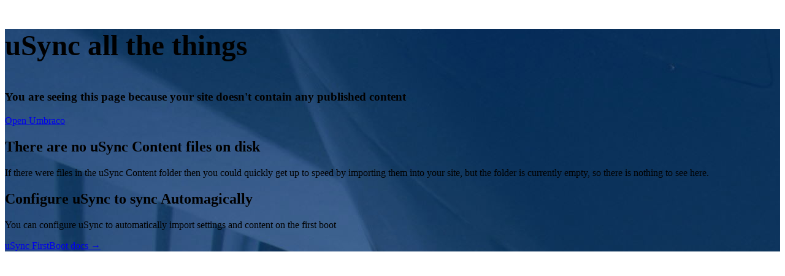

--- FILE ---
content_type: text/html; charset=utf-8
request_url: https://vans.honestjohn.co.uk/used-prices/Volkswagen/?q=2.0+Semi+Automatic+TDi
body_size: 556
content:


<!doctype html>
<html lang="en">
<head>
    <meta charset="utf-8" />
    <title>Umbraco: No published content</title>
    <link rel="shortcut icon" href="/App_Plugins/uSync/boot/usynclogo.png">

    <link rel="stylesheet" href="/umbraco/assets/css/nonodes.style.min.css">
    <link rel="stylesheet" href="/App_Plugins/uSync/boot/nonodes.css" />
</head>
<body>

    <section>
        <article>
            <div>
                <div class="logo"></div>
                <!-- <h1>Welcome to your Umbraco installation</h1> -->
                <h1>uSync all the things</h1>
                <h3>
                    You are seeing this page because your site doesn't contain any published content
                </h3>

                <div class="cta">
                    <a href="/umbraco" class="button">Open Umbraco</a>
                </div>

                <div class="row">
                        <div class="col">
                            <h2>There are no uSync Content files on disk</h2>
                            <p>
                                If there were files in the uSync Content folder then you could quickly
                                get up to speed by importing them into your site, but the folder is
                                currently empty, so there is nothing to see here.
                            </p>
                        </div>
                    <div class="col">
                        <h2>Configure uSync to sync Automagically</h2>
                        <p>You can configure uSync to automatically import settings and content on the first boot</p>

                        <a href="https://docs.jumoo.co.uk/usync/uSync/guides/firstboot" target="_blank" rel="noopener">uSync FirstBoot docs →</a>
                    </div>
                </div>

            </div>
        </article>
    </section>
</body>
</html>


--- FILE ---
content_type: text/css
request_url: https://vans.honestjohn.co.uk/App_Plugins/uSync/boot/nonodes.css
body_size: 277
content:
section {
    background-image: url('/App_Plugins/uSync/boot/TurbineBlades.jpg') !important;
}

    section .logo {
        background-image: url('/App_Plugins/uSync/boot/usynclogo.png');
    }

    h1 {
        font-size: 35pt;
    }

.button.usync-button {
    margin-top: 25px;
    display: inline-block;
    background-color: #2196f3 !important;
}

.flex-center {
    display:flex;
    justify-content: center;
}